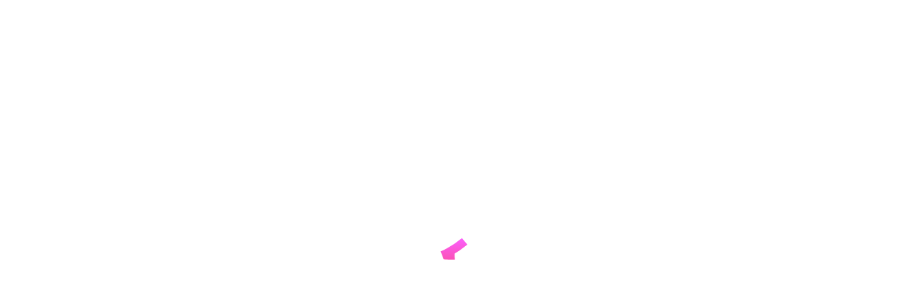

--- FILE ---
content_type: text/css
request_url: https://abtsoftware.myjetbrains.com/manager/vendor-styles.f0197377.css
body_size: 10739
content:
.ring-ui-manager-clearfix_e123:after{clear:both;content:"";display:block}.ring-ui-manager-font_c940{font-family:var(--ring-font-family);font-size:var(--ring-font-size);line-height:var(--ring-line-height)}.ring-ui-manager-font-lower_c871{line-height:var(--ring-line-height-lower)}.ring-ui-manager-font-smaller_f00f{font-size:var(--ring-font-size-smaller)}.ring-ui-manager-font-smaller-lower_b427{line-height:var(--ring-line-height-lowest)}.ring-ui-manager-font-larger-lower_ae9b{font-size:var(--ring-font-size-larger)}.ring-ui-manager-font-larger_ee10{line-height:var(--ring-line-height-taller)}.ring-ui-manager-thin-font_cdae{font-family:Segoe UI,Helvetica Neue,Helvetica,Arial,sans-serif;font-size:var(--ring-font-size);font-weight:100}.ring-ui-manager-monospace-font_e5ec{font-family:var(--ring-font-family-monospace);font-size:var(--ring-font-size-smaller)}.ring-ui-manager-ellipsis_b4a1{overflow:hidden;text-overflow:ellipsis;white-space:nowrap}.ring-ui-manager-resetButton_aa0e{background-color:initial;border:0;color:inherit;font:inherit;overflow:visible;padding:0;text-align:left}.ring-ui-manager-resetButton_aa0e::-moz-focus-inner{border:0;padding:0}.ring-ui-manager-inline_a20a,.ring-ui-manager-inline_a20a p{display:inline}.ring-ui-manager-markdown_f770 blockquote,.ring-ui-manager-markdown_f770 ol,.ring-ui-manager-markdown_f770 p,.ring-ui-manager-markdown_f770 pre,.ring-ui-manager-markdown_f770 ul{margin:0}.ring-ui-manager-markdown_f770 blockquote:not(:first-child),.ring-ui-manager-markdown_f770 li,.ring-ui-manager-markdown_f770 p:not(:first-child),.ring-ui-manager-markdown_f770 pre:not(:first-child){margin-top:10px}.ring-ui-manager-markdown_f770 li blockquote:not(:first-child),.ring-ui-manager-markdown_f770 li p:not(:first-child),.ring-ui-manager-markdown_f770 li pre:not(:first-child){margin-top:6px}.ring-ui-manager-markdown_f770 hr{border:none;border-bottom:1px solid var(--ring-line-color);margin:10px 0}.ring-ui-manager-markdown_f770 blockquote{box-shadow:inset 2px 0 0 var(--ring-line-color);color:var(--ring-secondary-color);font-size:12px;line-height:18px;padding:0 0 0 calc(var(--ring-unit)*2)}.ring-ui-manager-markdown_f770 ul{padding:0 0 0 calc(var(--ring-unit)*2)}.ring-ui-manager-markdown_f770 ol{font-feature-settings:"tnum";font-variant-numeric:tabular-nums;list-style-position:inside;padding:0}.ring-ui-manager-markdown_f770 ul{list-style-type:none}.ring-ui-manager-markdown_f770 pre{background-color:rgba(var(--ring-tag-background-components),.5);border-radius:var(--ring-border-radius);font-family:var(--ring-font-family-monospace);padding:calc(var(--ring-unit)*3) calc(var(--ring-unit)*2);position:relative;-moz-tab-size:2;-o-tab-size:2;tab-size:2;white-space:pre}.ring-ui-manager-markdown_f770 pre:first-child{margin-top:calc(var(--ring-unit)*4)}.ring-ui-manager-markdown_f770 pre:last-child{margin-bottom:calc(var(--ring-unit)*4)}.ring-ui-manager-markdown_f770 code{border-radius:var(--ring-border-radius-small);color:var(--ring-text-color);font-family:var(--ring-font-family-monospace);font-size:var(--ring-font-size);padding:2px 4px;white-space:pre-wrap}.ring-ui-manager-markdown_f770 :not(pre)>code{background-color:var(--ring-disabled-background-color)}.ring-ui-manager-markdown_f770 pre>code{color:var(--ring-code-color);display:block;font-size:var(--ring-font-size);padding:0;white-space:inherit}.ring-ui-manager-icon_a998{display:inline-block;fill:currentColor}.ring-ui-manager-glyph_f6d4{display:inline-flex;margin-left:-1px;margin-right:-1px;pointer-events:none}.ring-ui-manager-glyph_f6d4[width="10"],.ring-ui-manager-glyph_f6d4[width="12"]{vertical-align:-1px}.ring-ui-manager-glyph_f6d4[width="14"]{margin-left:0;margin-right:-2px;vertical-align:-3px}.ring-ui-manager-glyph_f6d4[width="16"]{vertical-align:-3px}.ring-ui-manager-glyph_f6d4[width="20"]{vertical-align:-2px}.ring-ui-manager-glyph_f6d4.ring-ui-manager-compatibilityMode_fe99{height:calc(var(--ring-unit)*2);margin-left:0;margin-right:0;width:calc(var(--ring-unit)*2)}@media screen and (-webkit-min-device-pixel-ratio:0){.ring-ui-manager-glyph_f6d4{width:auto}}.ring-ui-manager-gray_c7b2{color:var(--ring-icon-secondary-color)}.ring-ui-manager-hover_a13e{color:var(--ring-icon-hover-color)}.ring-ui-manager-green_b75f{color:var(--ring-icon-success-color)}.ring-ui-manager-magenta_df5a{color:var(--ring-link-hover-color)}.ring-ui-manager-red_a556{color:var(--ring-icon-error-color)}.ring-ui-manager-blue_d641{color:var(--ring-main-color)}.ring-ui-manager-white_f2f1{color:var(--ring-white-text-color)}.ring-ui-manager-loading_ca44{animation-duration:1.2s;animation-iteration-count:infinite;animation-name:ring-ui-manager-icon-loading_b397}@keyframes ring-ui-manager-icon-loading_b397{0%{transform:scale(1)}50%{opacity:.5;transform:scale(.9)}to{transform:scale(1)}}.ring-ui-manager-dark_c803,.ring-ui-theme-dark,:root.ring-ui-manager-dark_c803{--ring-line-components:67,69,74;--ring-line-color:rgb(var(--ring-line-components));--ring-borders-components:111,115,122;--ring-borders-color:rgb(var(--ring-borders-components));--ring-icon-components:134,138,145;--ring-icon-color:rgb(var(--ring-icon-components));--ring-icon-secondary-components:134,138,145;--ring-icon-secondary-color:rgb(var(--ring-icon-secondary-components));--ring-border-disabled-components:78,81,87;--ring-border-disabled-color:rgb(var(--ring-border-disabled-components));--ring-border-selected-disabled-components:90,93,99;--ring-border-selected-disabled-color:rgb(var(--ring-border-selected-disabled-components));--ring-icon-disabled-components:78,81,87;--ring-icon-disabled-color:rgb(var(--ring-icon-disabled-components));--ring-border-hover-components:55,95,173;--ring-border-hover-color:rgb(var(--ring-border-hover-components));--ring-main-components:53,116,240;--ring-main-color:rgb(var(--ring-main-components));--ring-action-link-components:153,187,255;--ring-action-link-color:rgb(var(--ring-action-link-components));--ring-main-hover-components:54,106,207;--ring-main-hover-color:rgb(var(--ring-main-hover-components));--ring-icon-error-components:219,92,92;--ring-icon-error-color:rgb(var(--ring-icon-error-components));--ring-icon-warning-components:214,174,88;--ring-icon-warning-color:rgb(var(--ring-icon-warning-components));--ring-icon-success-components:95,173,101;--ring-icon-success-color:rgb(var(--ring-icon-success-components));--ring-popup-border-components:57,59,64;--ring-popup-border-color:rgb(var(--ring-popup-border-components));--ring-popup-shadow-color:#0000004f;--ring-popup-secondary-shadow-color:#0000005e;--ring-message-shadow-color:rgba(var(--ring-popup-border-components),0.3);--ring-pinned-shadow-components:0,0,0;--ring-pinned-shadow-color:rgb(var(--ring-pinned-shadow-components));--ring-button-danger-hover-color:var(--ring-error-color);--ring-button-primary-border-components:53,116,240;--ring-button-primary-border-color:rgb(var(--ring-button-primary-border-components));--ring-dialog-overlay-components:0,0,0;--ring-dialog-overlay-opacity:0.7;--ring-popup-shadow:0 2px 8px var(--ring-popup-shadow-color),0 1px 2px var(--ring-popup-secondary-shadow-color);--ring-dialog-shadow:0 4px 16px var(--ring-popup-shadow-color),0 2px 6px var(--ring-popup-secondary-shadow-color);--ring-hint-components:134,138,145;--ring-hint-color:rgb(var(--ring-hint-components));--ring-link-components:153,187,255;--ring-link-color:rgb(var(--ring-link-components));--ring-link-hover-components:107,155,250;--ring-link-hover-color:rgb(var(--ring-link-hover-components));--ring-error-components:227,119,116;--ring-error-color:rgb(var(--ring-error-components));--ring-warning-components:242,197,92;--ring-warning-color:rgb(var(--ring-warning-components));--ring-success-components:115,189,121;--ring-success-color:rgb(var(--ring-success-components));--ring-text-components:223,225,229;--ring-text-color:rgb(var(--ring-text-components));--ring-active-text-components:255,255,255;--ring-active-text-color:rgb(var(--ring-active-text-components));--ring-heading-color:var(--ring-text-color);--ring-secondary-components:157,160,168;--ring-secondary-color:rgb(var(--ring-secondary-components));--ring-disabled-components:111,115,122;--ring-disabled-color:rgb(var(--ring-disabled-components));--ring-content-background-components:30,31,34;--ring-content-background-color:rgb(var(--ring-content-background-components));--ring-popup-background-components:57,59,64;--ring-popup-background-color:rgb(var(--ring-popup-background-components));--ring-sidebar-background-components:43,45,48;--ring-sidebar-background-color:rgb(var(--ring-sidebar-background-components));--ring-selected-background-components:46,67,110;--ring-selected-background-color:rgb(var(--ring-selected-background-components));--ring-hover-background-components:37,50,77;--ring-hover-background-color:rgb(var(--ring-hover-background-components));--ring-navigation-background-components:30,31,34;--ring-navigation-background-color:rgb(var(--ring-navigation-background-components));--ring-tag-background-components:67,69,74;--ring-tag-background-color:rgb(var(--ring-tag-background-components));--ring-tag-hover-background-components:57,59,64;--ring-tag-hover-background-color:rgb(var(--ring-tag-hover-background-components));--ring-removed-background-components:94,56,56;--ring-removed-background-color:rgb(var(--ring-removed-background-components));--ring-warning-background-components:94,77,51;--ring-warning-background-color:rgb(var(--ring-warning-background-components));--ring-added-background-components:55,82,57;--ring-added-background-color:rgb(var(--ring-added-background-components));--ring-disabled-background-components:57,59,64;--ring-disabled-background-color:rgb(var(--ring-disabled-background-components));--ring-disabled-selected-background-components:67,69,74;--ring-disabled-selected-background-color:rgb(var(--ring-disabled-selected-background-components));--ring-button-danger-active-components:64,41,41;--ring-button-danger-active-color:rgb(var(--ring-button-danger-active-components));--ring-button-primary-background-components:53,116,240;--ring-button-primary-background-color:rgb(var(--ring-button-primary-background-components));--ring-table-loader-background-color:rgba(var(--ring-content-background-components),0.5);--ring-removed-subtle-background-components:64,41,41;--ring-removed-subtle-background-color:rgb(var(--ring-removed-subtle-background-components));--ring-warning-subtle-background-components:61,50,35;--ring-warning-subtle-background-color:rgb(var(--ring-warning-subtle-background-components));--ring-added-subtle-background-components:37,54,39;--ring-added-subtle-background-color:rgb(var(--ring-added-subtle-background-components));--ring-code-background-components:30,31,34;--ring-code-background-color:rgb(var(--ring-code-background-components));--ring-code-components:189,192,201;--ring-code-color:rgb(var(--ring-code-components));--ring-code-comment-components:110,121,138;--ring-code-comment-color:rgb(var(--ring-code-comment-components));--ring-code-meta-components:184,177,103;--ring-code-meta-color:rgb(var(--ring-code-meta-components));--ring-code-keyword-components:214,154,107;--ring-code-keyword-color:rgb(var(--ring-code-keyword-components));--ring-code-tag-background-components:67,69,74;--ring-code-tag-background-color:rgb(var(--ring-code-tag-background-components));--ring-code-tag-components:214,154,107;--ring-code-tag-color:rgb(var(--ring-code-tag-components));--ring-code-tag-font-weight:normal;--ring-code-field-components:207,132,207;--ring-code-field-color:rgb(var(--ring-code-field-components));--ring-code-attribute-components:81,192,207;--ring-code-attribute-color:rgb(var(--ring-code-attribute-components));--ring-code-number-components:81,192,207;--ring-code-number-color:rgb(var(--ring-code-number-components));--ring-code-string-components:108,171,116;--ring-code-string-color:rgb(var(--ring-code-string-components));--ring-code-addition-components:55,82,57;--ring-code-addition-color:rgb(var(--ring-code-addition-components));--ring-code-deletion-components:67,69,74;--ring-code-deletion-color:rgb(var(--ring-code-deletion-components));color-scheme:dark}.ring-ui-manager-trapButton_e80c{left:-9999px;position:absolute}:root{--ring-loader-inline-stops:#ff00eb,#bd3bff,#008eff,#58ba00,#f48700,#ff00eb}.ring-ui-manager-dark_c803,.ring-ui-theme-dark{--ring-loader-inline-stops:#ff2eef,#d178ff,#289fff,#88d444,#ffe000,#ff2eef}@keyframes ring-ui-manager-spin_cf1e{0%{transform:rotate(0)}to{transform:rotate(1turn)}}@keyframes ring-ui-manager-pulse_d627{0%{transform:scale(1)}to{transform:scale(1.41667)}}.ring-loader-inline,.ring-ui-manager-loader_a0cb{animation:ring-ui-manager-spin_cf1e 1s linear infinite;border-radius:var(--ring-unit);display:inline-block;overflow:hidden;position:relative;transform:rotate(0);vertical-align:-3px}.ring-loader-inline,.ring-loader-inline:after,.ring-ui-manager-loader_a0cb,.ring-ui-manager-loader_a0cb:after{transform-origin:50% 50%}.ring-loader-inline:after,.ring-ui-manager-loader_a0cb:after{animation:ring-ui-manager-pulse_d627 .85s cubic-bezier(.68,0,.74,.74) infinite alternate;background-image:conic-gradient(var(--ring-loader-inline-stops));content:"";display:block;height:calc(var(--ring-unit)*2);-webkit-mask-image:radial-gradient(var(--ring-unit),#0000 71.875%,var(--ring-content-background-color) 71.875%);mask-image:radial-gradient(var(--ring-unit),#0000 71.875%,var(--ring-content-background-color) 71.875%);width:calc(var(--ring-unit)*2)}.ring-ui-manager-children_f3ba{margin-left:calc(var(--ring-unit)/2)}.ring-ui-manager-heightS_fdc0{--ring-button-height:calc(var(--ring-unit)*3);--ring-button-font-size:var(--ring-font-size-smaller)}.ring-ui-manager-heightM_bd1b{--ring-button-height:calc(var(--ring-unit)*3.5);--ring-button-font-size:var(--ring-font-size)}.ring-ui-manager-heightL_ff2c{--ring-button-height:calc(var(--ring-unit)*4);--ring-button-font-size:var(--ring-font-size)}.ring-ui-manager-button_bac4{background-color:var(--ring-content-background-color);border:0;border-radius:var(--ring-border-radius);box-shadow:inset 0 0 0 1px var(--ring-borders-color);box-sizing:border-box;color:var(--ring-text-color);cursor:pointer;display:inline-block;font-family:var(--ring-font-family);font-size:var(--ring-button-font-size);height:var(--ring-button-height);line-height:var(--ring-button-height);margin:0;outline:0;padding:0 calc(var(--ring-unit)*2);position:relative;text-decoration:none;transition:color var(--ring-ease),background-color var(--ring-ease),box-shadow var(--ring-ease);white-space:nowrap}@media (-moz-touch-enabled:0),(-ms-high-contrast:active),(-ms-high-contrast:none),(hover:hover){.ring-ui-manager-button_bac4[disabled]:hover{color:var(--ring-disabled-color)}.ring-ui-manager-button_bac4:hover{box-shadow:inset 0 0 0 1px var(--ring-border-hover-color);transition:none}}.ring-ui-manager-button_bac4:active{background-color:var(--ring-selected-background-color);box-shadow:inset 0 0 0 1px var(--ring-border-hover-color);transition:none}.ring-ui-manager-button_bac4:focus-visible{box-shadow:inset 0 0 0 1px var(--ring-border-hover-color),0 0 0 1px var(--ring-border-hover-color);transition:none}.ring-ui-manager-button_bac4.ring-ui-manager-active_bbae{background-color:var(--ring-hover-background-color);box-shadow:inset 0 0 0 1px var(--ring-main-color);transition:none}.ring-ui-manager-button_bac4.ring-ui-manager-active_bbae:focus-visible{box-shadow:inset 0 0 0 2px var(--ring-main-color),0 0 0 1px var(--ring-border-hover-color)}.ring-ui-manager-button_bac4[disabled]{background-color:var(--ring-disabled-background-color);box-shadow:inset 0 0 0 1px var(--ring-border-disabled-color);cursor:auto}.ring-ui-manager-button_bac4.ring-ui-manager-active_bbae[disabled]{background-color:var(--ring-disabled-selected-background-color);box-shadow:inset 0 0 0 1px var(--ring-border-selected-disabled-color)}.ring-ui-manager-button_bac4.ring-ui-manager-withIcon_a7ef[disabled],.ring-ui-manager-button_bac4[disabled]{color:var(--ring-disabled-color)}.ring-ui-manager-button_bac4[disabled] .ring-ui-manager-icon_f131.ring-ui-manager-icon_f131{color:var(--ring-icon-disabled-color)}.ring-ui-manager-button_bac4::-moz-focus-inner{border:0;outline:0;padding:0}.ring-ui-manager-withIcon_a7ef{color:var(--ring-secondary-color)}.ring-ui-manager-primary_d690{background-color:var(--ring-main-color);box-shadow:none;color:var(--ring-white-text-color)}@media (-moz-touch-enabled:0),(-ms-high-contrast:active),(-ms-high-contrast:none),(hover:hover){.ring-ui-manager-primary_d690:hover{background-color:var(--ring-main-hover-color);box-shadow:none;transition:none}}.ring-ui-manager-primary_d690.ring-ui-manager-withIcon_a7ef,.ring-ui-manager-primary_d690.ring-ui-manager-withIcon_a7ef.ring-ui-manager-active_bbae,.ring-ui-manager-primary_d690.ring-ui-manager-withIcon_a7ef:active{color:var(--ring-action-link-color)}.ring-ui-manager-primary_d690.ring-ui-manager-active_bbae,.ring-ui-manager-primary_d690:active,.ring-ui-manager-primary_d690:focus-visible{background-color:var(--ring-button-primary-background-color)}.ring-ui-manager-primary_d690.ring-ui-manager-active_bbae,.ring-ui-manager-primary_d690:active{box-shadow:inset 0 0 0 1px var(--ring-button-primary-border-color)}.ring-ui-manager-primary_d690[disabled]{background-color:var(--ring-disabled-background-color);box-shadow:inset 0 0 0 1px var(--ring-border-disabled-color)}.ring-ui-manager-primary_d690.ring-ui-manager-loader_f2f7[disabled]{color:var(--ring-white-text-color)}.ring-ui-manager-primary_d690 .ring-ui-manager-loaderBackground_b09e{border-radius:var(--ring-border-radius);bottom:0;left:0;right:0;top:0}.ring-ui-manager-primary_d690 .ring-ui-manager-loaderBackground_b09e:before{background-image:linear-gradient(to right,var(--ring-main-color),var(--ring-button-loader-background) 40%,var(--ring-main-color) 80%)}@media (-moz-touch-enabled:0),(-ms-high-contrast:active),(-ms-high-contrast:none),(hover:hover){.ring-ui-manager-danger_ce07:hover{box-shadow:inset 0 0 0 1px var(--ring-button-danger-hover-color);transition:none}}.ring-ui-manager-danger_ce07,.ring-ui-manager-danger_ce07.ring-ui-manager-text_b453,.ring-ui-manager-danger_ce07.ring-ui-manager-text_b453.ring-ui-manager-active_bbae,.ring-ui-manager-danger_ce07.ring-ui-manager-text_b453:active,.ring-ui-manager-danger_ce07.ring-ui-manager-withIcon_a7ef,.ring-ui-manager-danger_ce07.ring-ui-manager-withIcon_a7ef.ring-ui-manager-active_bbae,.ring-ui-manager-danger_ce07.ring-ui-manager-withIcon_a7ef:active{color:var(--ring-error-color)}.ring-ui-manager-danger_ce07.ring-ui-manager-active_bbae,.ring-ui-manager-danger_ce07:active{background-color:var(--ring-button-danger-active-color)}.ring-ui-manager-danger_ce07.ring-ui-manager-active_bbae,.ring-ui-manager-danger_ce07:active,.ring-ui-manager-danger_ce07:focus-visible{box-shadow:inset 0 0 0 1px var(--ring-button-danger-hover-color)}.ring-ui-manager-danger_ce07:focus-visible{transition:none}.ring-ui-manager-text_b453.ring-ui-manager-text_b453,.ring-ui-manager-withIcon_a7ef.ring-ui-manager-withIcon_a7ef{background-color:initial;box-shadow:none}@media (-moz-touch-enabled:0),(-ms-high-contrast:active),(-ms-high-contrast:none),(hover:hover){.ring-ui-manager-text_b453.ring-ui-manager-text_b453:hover,.ring-ui-manager-withIcon_a7ef.ring-ui-manager-withIcon_a7ef:hover{transition:none}}.ring-ui-manager-text_b453.ring-ui-manager-text_b453.ring-ui-manager-active_bbae,.ring-ui-manager-text_b453.ring-ui-manager-text_b453:active,.ring-ui-manager-withIcon_a7ef.ring-ui-manager-withIcon_a7ef.ring-ui-manager-active_bbae,.ring-ui-manager-withIcon_a7ef.ring-ui-manager-withIcon_a7ef:active{background-color:initial;box-shadow:none}.ring-ui-manager-text_b453.ring-ui-manager-text_b453:focus-visible,.ring-ui-manager-withIcon_a7ef.ring-ui-manager-withIcon_a7ef:focus-visible{box-shadow:inset 0 0 0 2px var(--ring-border-hover-color)}.ring-ui-manager-loader_f2f7.ring-ui-manager-text_b453>.ring-ui-manager-content_e8ba{animation-duration:1.2s;animation-iteration-count:infinite;animation-name:ring-ui-manager-text-loading_a87c}@media (-moz-touch-enabled:0),(-ms-high-contrast:active),(-ms-high-contrast:none),(hover:hover){.ring-ui-manager-text_b453.ring-ui-manager-text_b453:hover,.ring-ui-manager-withIcon_a7ef:hover:not(:focus-visible){background-color:initial;box-shadow:none}}.ring-ui-manager-text_b453{color:var(--ring-action-link-color)}.ring-ui-manager-inline_d2c3{display:inline-block;font-size:var(--ring-font-size);margin:0;padding:0}.ring-ui-manager-withIcon_a7ef{padding:0 var(--ring-unit)}.ring-ui-manager-text_b453.ring-ui-manager-active_bbae,.ring-ui-manager-text_b453:active{color:var(--ring-link-hover-color)}.ring-ui-manager-withIcon_a7ef.ring-ui-manager-active_bbae,.ring-ui-manager-withIcon_a7ef:active{color:var(--ring-action-link-color)}@media (-moz-touch-enabled:0),(-ms-high-contrast:active),(-ms-high-contrast:none),(hover:hover){.ring-ui-manager-text_b453:hover,.ring-ui-manager-withIcon_a7ef:hover{color:var(--ring-link-hover-color)}}.ring-ui-manager-icon_f131{color:inherit;line-height:normal}.ring-ui-manager-icon_f131:not(:last-child){margin-right:calc(var(--ring-unit)*.5)}.ring-ui-manager-withNormalIcon_f540 .ring-ui-manager-icon_f131{color:var(--ring-icon-color);transition:color var(--ring-ease)}.ring-ui-manager-withNormalIcon_f540.ring-ui-manager-active_bbae,.ring-ui-manager-withNormalIcon_f540:active{color:var(--ring-main-color)}.ring-ui-manager-withNormalIcon_f540.ring-ui-manager-active_bbae .ring-ui-manager-icon_f131,.ring-ui-manager-withNormalIcon_f540:active .ring-ui-manager-icon_f131{color:inherit;transition:none}@media (-moz-touch-enabled:0),(-ms-high-contrast:active),(-ms-high-contrast:none),(hover:hover){.ring-ui-manager-withDangerIcon_f52b:hover .ring-ui-manager-icon_f131,.ring-ui-manager-withNormalIcon_f540:hover .ring-ui-manager-icon_f131{color:inherit;transition:none}}.ring-ui-manager-withDangerIcon_f52b .ring-ui-manager-icon_f131,.ring-ui-manager-withDangerIcon_f52b:active .ring-ui-manager-icon_f131{color:var(--ring-icon-error-color)}.ring-ui-manager-loader_f2f7{background-color:initial;pointer-events:none;position:relative;z-index:0}.ring-ui-manager-loaderBackground_b09e{border-radius:var(--ring-border-radius-small);bottom:1px;left:1px;overflow:hidden;position:absolute;right:1px;top:1px;z-index:-1}.ring-ui-manager-loaderBackground_b09e:before{animation:ring-ui-manager-progress_e44b 1s linear infinite;background-image:linear-gradient(to right,var(--ring-content-background-color),var(--ring-selected-background-color) 40%,var(--ring-content-background-color) 80%);background-repeat:repeat;background-size:calc(var(--ring-unit)*8);content:"";display:block;height:100%;width:calc(100% + var(--ring-unit)*8)}.ring-ui-manager-delayed_d0bb .ring-ui-manager-content_e8ba:after{content:"…"}.ring-ui-manager-short_b50a{padding:0;width:calc(var(--ring-unit)*4)}.ring-ui-manager-dropdownIcon_e295{color:var(--ring-icon-secondary-color);line-height:normal;margin-left:3px;margin-right:-3px;transition:color var(--ring-ease)}.ring-ui-manager-primary_d690 .ring-ui-manager-dropdownIcon_e295{color:unset}@media (-moz-touch-enabled:0),(-ms-high-contrast:active),(-ms-high-contrast:none),(hover:hover){.ring-ui-manager-button_bac4:hover .ring-ui-manager-dropdownIcon_e295{color:var(--ring-main-color);transition:none}}@keyframes ring-ui-manager-progress_e44b{0%{transform:translateX(-64px)}to{transform:translateX(0)}}@keyframes ring-ui-manager-text-loading_a87c{50%{opacity:.5}}.ring-ui-manager-popup_fd86{background-color:var(--ring-popup-background-color);border:1px solid var(--ring-popup-border-color);border-radius:var(--ring-border-radius);box-shadow:var(--ring-popup-shadow);box-sizing:border-box;left:-100vw;overflow-y:auto;position:fixed;top:-100vh;z-index:var(--ring-overlay-z-index)}.ring-ui-manager-hidden_d3d0{display:none}.ring-ui-manager-showing_cd0e{opacity:0}.ring-ui-manager-attached_d3a9{border-top:0;border-top-left-radius:0;border-top-right-radius:0}.ring-ui-manager-alert_c33f{align-items:baseline;background-color:var(--ring-popup-background-color);border-radius:var(--ring-border-radius);box-shadow:var(--ring-popup-shadow);box-sizing:border-box;display:flex;font-size:var(--ring-font-size);line-height:calc(var(--ring-unit)*5);margin:var(--ring-unit) auto;min-height:calc(var(--ring-unit)*5);padding:0 calc(var(--ring-unit)*2);pointer-events:auto;position:relative;transition:transform .3s ease-out,margin-bottom .3s ease-out,opacity .3s ease-out;white-space:nowrap}.ring-ui-manager-alertInline_f102{margin:var(--ring-unit)}.ring-ui-manager-error_f585{word-wrap:break-word;color:var(--ring-icon-error-color)}.ring-ui-manager-icon_ecc6{margin-right:var(--ring-unit)}.ring-ui-manager-caption_a7c2{color:var(--ring-active-text-color);line-height:20px;margin:12px 0;max-width:calc(100% - var(--ring-unit)*5);overflow:hidden;white-space:normal}.ring-ui-manager-caption_a7c2.ring-ui-manager-withCloseButton_e01f{margin-right:calc(var(--ring-unit)*5)}.ring-ui-manager-badge_ab97{margin-left:var(--ring-unit);vertical-align:initial}.ring-ui-manager-loader_fd26{margin-right:var(--ring-unit);top:2px}.ring-ui-manager-close_a67d.ring-ui-manager-close_a67d{font-size:0;line-height:0;margin:calc(var(--ring-unit)/2);padding:var(--ring-unit);position:absolute;right:0;top:2px}@keyframes ring-ui-manager-show_f999{0%{opacity:0;transform:translateY(100%)}to{opacity:1;transform:translateY(0)}}@keyframes ring-ui-manager-shaking_a080{10%,90%{transform:translateX(-1px)}20%,80%{transform:translateX(2px)}30%,50%,70%{transform:translateX(-4px)}40%,60%{transform:translateX(4px)}}.ring-ui-manager-animationOpen_dad3{animation-duration:.3s;animation-name:ring-ui-manager-show_f999}.ring-ui-manager-animationClosing_bc2b{opacity:0;z-index:var(--ring-invisible-element-z-index)}.ring-ui-manager-animationShaking_b6ab{animation-duration:.5s;animation-name:ring-ui-manager-shaking_a080}.ring-ui-manager-alertContainer_f045{align-items:flex-end;bottom:calc(var(--ring-unit));display:flex;flex-direction:column;font-family:var(--ring-font-family);font-size:var(--ring-font-size);max-height:calc(100vh - var(--ring-unit)*2);overflow:visible;pointer-events:none;position:fixed;right:calc(var(--ring-unit)*2);z-index:var(--ring-alert-z-index)}.ring-ui-manager-alertInContainer_f993{margin-top:0;max-width:calc(var(--ring-unit)*50);min-width:calc(var(--ring-unit)*30);overflow-y:auto}.light__a10,:root{--ring-unit:8px;--ring-line-components:223,225,229;--ring-line-color:rgb(var(--ring-line-components));--ring-borders-components:211,213,219;--ring-borders-color:rgb(var(--ring-borders-components));--ring-icon-components:129,133,148;--ring-icon-color:rgb(var(--ring-icon-components));--ring-icon-secondary-components:129,133,148;--ring-icon-secondary-color:rgb(var(--ring-icon-secondary-components));--ring-border-disabled-components:235,236,240;--ring-border-disabled-color:rgb(var(--ring-border-disabled-components));--ring-border-selected-disabled-components:201,204,214;--ring-border-selected-disabled-color:rgb(var(--ring-border-selected-disabled-components));--ring-icon-disabled-components:211,213,219;--ring-icon-disabled-color:rgb(var(--ring-icon-disabled-components));--ring-border-hover-components:160,189,248;--ring-border-hover-color:rgb(var(--ring-border-hover-components));--ring-icon-hover-components:90,93,107;--ring-icon-hover-color:rgb(var(--ring-icon-hover-components));--ring-main-components:53,116,240;--ring-main-color:rgb(var(--ring-main-components));--ring-action-link-components:46,85,163;--ring-action-link-color:rgb(var(--ring-action-link-components));--ring-main-hover-components:51,105,214;--ring-main-hover-color:rgb(var(--ring-main-hover-components));--ring-icon-error-components:219,59,75;--ring-icon-error-color:rgb(var(--ring-icon-error-components));--ring-icon-warning-components:255,175,15;--ring-icon-warning-color:rgb(var(--ring-icon-warning-components));--ring-icon-success-components:85,167,106;--ring-icon-success-color:rgb(var(--ring-icon-success-components));--ring-pale-control-components:194,214,252;--ring-pale-control-color:rgb(var(--ring-pale-control-components));--ring-popup-border-components:0,28,54;--ring-popup-border-color:var(--ring-line-color);--ring-popup-shadow-components:rgba(var(--ring-popup-border-components),0.1);--ring-popup-shadow-color:rgba(var(--ring-popup-border-components),0.1);--ring-popup-secondary-shadow-color:rgba(var(--ring-popup-border-components),0.04);--ring-message-shadow-color:rgba(var(--ring-popup-border-components),0.3);--ring-pinned-shadow-components:108,112,126;--ring-pinned-shadow-color:rgb(var(--ring-pinned-shadow-components));--ring-button-danger-hover-components:var(--ring-icon-error-color);--ring-button-danger-hover-color:var(--ring-icon-error-color);--ring-button-primary-border-components:49,95,189;--ring-button-primary-border-color:rgb(var(--ring-button-primary-border-components));--ring-dialog-overlay-components:0,0,0;--ring-dialog-overlay-opacity:0.4;--ring-popup-shadow:0 2px 8px var(--ring-popup-shadow-color),0 1px 2px var(--ring-popup-secondary-shadow-color);--ring-dialog-shadow:0 4px 24px var(--ring-popup-shadow-color),0 2px 6px var(--ring-popup-secondary-shadow-color);--ring-search-components:112,156,245;--ring-search-color:rgb(var(--ring-search-components));--ring-hint-components:46,85,163;--ring-hint-color:rgb(var(--ring-hint-components));--ring-link-components:46,85,163;--ring-link-color:rgb(var(--ring-link-components));--ring-link-hover-components:34,60,114;--ring-link-hover-color:rgb(var(--ring-link-hover-components));--ring-error-components:204,54,69;--ring-error-color:rgb(var(--ring-error-components));--ring-warning-components:164,103,4;--ring-warning-color:rgb(var(--ring-warning-components));--ring-success-components:31,117,54;--ring-success-color:rgb(var(--ring-success-components));--ring-text-components:39,40,46;--ring-text-color:rgb(var(--ring-text-components));--ring-active-text-color:var(--ring-text-color);--ring-white-text-components:255,255,255;--ring-white-text-color:rgb(var(--ring-white-text-components));--ring-heading-color:var(--ring-text-color);--ring-secondary-components:108,112,126;--ring-secondary-color:rgb(var(--ring-secondary-components));--ring-disabled-components:168,173,189;--ring-disabled-color:rgb(var(--ring-disabled-components));--ring-content-background-components:255,255,255;--ring-content-background-color:rgb(var(--ring-content-background-components));--ring-popup-background-components:255,255,255;--ring-popup-background-color:rgb(var(--ring-popup-background-components));--ring-sidebar-background-components:247,248,250;--ring-sidebar-background-color:rgb(var(--ring-sidebar-background-components));--ring-selected-background-components:212,226,255;--ring-selected-background-color:rgb(var(--ring-selected-background-components));--ring-hover-background-components:237,243,255;--ring-hover-background-color:rgb(var(--ring-hover-background-components));--ring-navigation-background-components:255,255,255;--ring-navigation-background-color:rgb(var(--ring-navigation-background-components));--ring-tag-background-components:235,236,240;--ring-tag-background-color:rgb(var(--ring-tag-background-components));--ring-tag-hover-background-components:211,213,219;--ring-tag-hover-background-color:rgb(var(--ring-tag-hover-background-components));--ring-removed-background-components:250,212,216;--ring-removed-background-color:rgb(var(--ring-removed-background-components));--ring-warning-background-components:255,241,209;--ring-warning-background-color:rgb(var(--ring-warning-background-components));--ring-added-background-components:197,229,204;--ring-added-background-color:rgb(var(--ring-added-background-components));--ring-disabled-background-components:247,248,250;--ring-disabled-background-color:rgb(var(--ring-disabled-background-components));--ring-disabled-selected-background-components:235,236,240;--ring-disabled-selected-background-color:rgb(var(--ring-disabled-selected-background-components));--ring-button-danger-active-components:250,212,216;--ring-button-danger-active-color:rgb(var(--ring-button-danger-active-components));--ring-button-loader-background-components:70,130,250;--ring-button-loader-background:rgb(var(--ring-button-loader-background-components));--ring-button-primary-background-components:53,116,240;--ring-button-primary-background-color:rgb(var(--ring-button-primary-background-components));--ring-table-loader-background-color:rgba(var(--ring-content-background-components),0.5);--ring-removed-subtle-background-components:255,247,247;--ring-removed-subtle-background-color:rgb(var(--ring-removed-subtle-background-components));--ring-warning-subtle-background-components:255,250,235;--ring-warning-subtle-background-color:rgb(var(--ring-warning-subtle-background-components));--ring-added-subtle-background-components:242,252,243;--ring-added-subtle-background-color:rgb(var(--ring-added-subtle-background-components));--ring-code-background-color:var(--ring-content-background-color);--ring-code-components:0,0,0;--ring-code-color:rgb(var(--ring-code-components));--ring-code-comment-components:140,140,140;--ring-code-comment-color:rgb(var(--ring-code-comment-components));--ring-code-meta-components:158,136,13;--ring-code-meta-color:rgb(var(--ring-code-meta-components));--ring-code-keyword-components:0,51,179;--ring-code-keyword-color:rgb(var(--ring-code-keyword-components));--ring-code-tag-background-components:235,236,240;--ring-code-tag-background-color:rgb(var(--ring-code-tag-background-components));--ring-code-tag-color:var(--ring-code-keyword-color);--ring-code-tag-font-weight:var(--ring-font-weight-bold);--ring-code-field-components:135,16,148;--ring-code-field-color:rgb(var(--ring-code-field-components));--ring-code-attribute-components:23,80,235;--ring-code-attribute-color:rgb(var(--ring-code-attribute-components));--ring-code-number-color:var(--ring-code-attribute-color);--ring-code-string-components:6,125,23;--ring-code-string-color:rgb(var(--ring-code-string-components));--ring-code-addition-components:197,229,204;--ring-code-addition-color:rgb(var(--ring-code-addition-components));--ring-code-deletion-components:223,225,229;--ring-code-deletion-color:rgb(var(--ring-code-deletion-components));--ring-border-radius:4px;--ring-border-radius-small:2px;--ring-font-size-larger:16px;--ring-font-size:14px;--ring-font-size-smaller:12px;--ring-line-height-taller:24px;--ring-line-height:20px;--ring-line-height-lower:18px;--ring-line-height-lowest:16px;--ring-ease:0.3s ease-out;--ring-fast-ease:0.15s ease-out;--ring-font-family:system-ui,-apple-system,Segoe UI,Roboto,Noto Sans,Ubuntu,Cantarell,Helvetica Neue,Arial,sans-serif;--ring-font-family-monospace:Menlo,"Bitstream Vera Sans Mono","Ubuntu Mono",Consolas,"Courier New",Courier,monospace;--ring-font-weight-bold:600;--ring-invisible-element-z-index:-1;--ring-fixed-z-index:1;--ring-overlay-z-index:5;--ring-alert-z-index:6}.ring-ui-manager-link_a92f,.ring-ui-manager-withLinks_ee7a a{color:var(--ring-link-color);cursor:pointer;outline:none;text-decoration-line:none;text-decoration-thickness:1px;text-underline-offset:3px;transition:color var(--ring-fast-ease)}@media (-moz-touch-enabled:0),(-ms-high-contrast:active),(-ms-high-contrast:none),(hover:hover){:is(.ring-ui-manager-link_a92f,.ring-ui-manager-withLinks_ee7a a):hover{color:var(--ring-link-hover-color);text-decoration-line:underline;transition:none}}@media (resolution >= 2dppx){.ring-ui-manager-link_a92f,.ring-ui-manager-withLinks_ee7a a{text-decoration-thickness:.5px}}.ring-ui-manager-hover_fedb:is(.ring-ui-manager-link_a92f,.ring-ui-manager-withLinks_ee7a a){color:var(--ring-link-hover-color);text-decoration-line:underline;transition:none}@media (-moz-touch-enabled:0),(-ms-high-contrast:active),(-ms-high-contrast:none),(hover:hover){.ring-ui-manager-pseudo_aac8:is(.ring-ui-manager-link_a92f,.ring-ui-manager-withLinks_ee7a a):hover{text-decoration:none}}:is(.ring-ui-manager-link_a92f,.ring-ui-manager-withLinks_ee7a a):focus-visible{box-shadow:0 0 0 2px var(--ring-border-hover-color)}.ring-ui-manager-link_a92f.ring-ui-manager-active_be99{color:inherit}@media (-moz-touch-enabled:0),(-ms-high-contrast:active),(-ms-high-contrast:none),(hover:hover){.ring-ui-manager-inherit_d960:not(:hover){color:inherit}}.ring-ui-manager-pseudo_aac8{background:#0000;border:0;font:inherit;margin:0;padding:0;text-align:left}.ring-ui-manager-pseudo_aac8::-moz-focus-inner{border:0;padding:0}.ring-ui-manager-text_c6ad{color:var(--ring-text-color)}.ring-ui-manager-sizeS_d718{font-size:var(--ring-font-size-smaller);line-height:var(--ring-line-height-lowest)}.ring-ui-manager-sizeM_b680{font-size:var(--ring-font-size);line-height:var(--ring-line-height)}.ring-ui-manager-sizeL_e23a{font-size:var(--ring-font-size-larger);line-height:var(--ring-line-height-taller)}.ring-ui-manager-info_b68d{color:var(--ring-secondary-color)}.ring-ui-manager-bold_e6f3{font-weight:var(--ring-font-weight-bold)}.ring-ui-manager-tooltip_af06{color:var(--ring-text-color);max-width:calc(var(--ring-unit)*50);padding:var(--ring-unit);text-align:left}.ring-ui-manager-long_d6d5{font-size:var(--ring-font-size-smaller);line-height:var(--ring-line-height-lowest);padding:var(--ring-unit) calc(var(--ring-unit)*1.5)}.ring-ui-manager-list_ff66{border-radius:var(--ring-border-radius);line-height:normal;position:relative;z-index:1}.ring-ui-manager-simpleInner_feb9{overflow:auto}.ring-ui-manager-scrolling_ef53{pointer-events:none}.ring-ui-manager-separator_fc71{border-top:1px solid var(--ring-line-color);color:var(--ring-secondary-color);display:block;font-size:var(--ring-font-size-smaller);line-height:var(--ring-line-height-lower);margin-top:var(--ring-unit);min-height:var(--ring-unit);padding:0 calc(var(--ring-unit)*2) 1px;text-align:right;white-space:nowrap}.ring-ui-manager-separator_first_bab1{border:none;margin-top:0;padding-top:0}.ring-ui-manager-item_ebc0{box-sizing:border-box;display:block;font-size:var(--ring-font-size);outline:none;text-align:left;text-decoration:none;vertical-align:bottom;white-space:nowrap;width:100%}.ring-ui-manager-item_ebc0.ring-ui-manager-item_ebc0{line-height:calc(var(--ring-unit)*3);padding:3px calc(var(--ring-unit)*2) 5px}.ring-ui-manager-itemContainer_ab6c{position:relative}.ring-ui-manager-compact_a928{line-height:calc(var(--ring-unit)*2)}.ring-ui-manager-error_d3d2{cursor:default}@media (-moz-touch-enabled:0),(-ms-high-contrast:active),(-ms-high-contrast:none),(hover:hover){.ring-ui-manager-error_d3d2:hover{color:var(--ring-error-color)}}.ring-ui-manager-error_d3d2,.ring-ui-manager-error_d3d2:focus,.ring-ui-manager-error_d3d2:visited{color:var(--ring-error-color)}.ring-ui-manager-add_c16e{line-height:calc(var(--ring-unit)*4);padding:var(--ring-unit) calc(var(--ring-unit)*2)}.ring-ui-manager-top_d140{align-items:baseline;display:flex;flex-direction:row}.ring-ui-manager-left_af63{align-self:center;flex-shrink:0}.ring-ui-manager-label_e550{flex-grow:1;flex-shrink:1;overflow:hidden;text-align:left;text-overflow:ellipsis;white-space:nowrap}[dir=rtl] .ring-ui-manager-label_e550{direction:ltr;text-align:right}.ring-ui-manager-description_d897{color:var(--ring-secondary-color);flex-shrink:100;font-size:var(--ring-font-size-smaller);font-weight:400;line-height:var(--ring-line-height-lowest);overflow:hidden;padding-left:var(--ring-unit);text-align:right;text-overflow:ellipsis;white-space:nowrap}.ring-ui-manager-right_e765{align-items:center;align-self:center;display:flex;flex-direction:row;flex-shrink:0}.ring-ui-manager-details_c36e{color:var(--ring-secondary-color);font-size:var(--ring-font-size-smaller);line-height:var(--ring-line-height-lowest);margin-bottom:6px;white-space:normal}.ring-ui-manager-padded_f2d0{margin-left:20px}.ring-ui-manager-hint_b87f.ring-ui-manager-hint_b87f{background-color:var(--ring-sidebar-background-color);border-top:1px solid var(--ring-line-color);font-size:var(--ring-font-size-smaller);margin-bottom:0}.ring-ui-manager-action_a0b2{color:var(--ring-text-color);cursor:pointer}.ring-ui-manager-actionLink_f08b.ring-ui-manager-actionLink_f08b{transition:none}.ring-ui-manager-hover_d75a:not(.ring-ui-manager-error_d3d2){background-color:var(--ring-selected-background-color)}.ring-ui-manager-icon_be5e{background-position:50%;background-repeat:no-repeat;background-size:contain;display:inline-block;height:20px;margin-left:calc(var(--ring-unit)*2);width:20px}.ring-ui-manager-highlight_f2d5{color:var(--ring-link-hover-color)}.ring-ui-manager-service_a852{color:var(--ring-secondary-color)}.ring-ui-manager-glyph_fd5c{color:var(--ring-icon-secondary-color);float:left;margin-right:var(--ring-unit);width:20px}.ring-ui-manager-avatar_d5e6{height:20px;-o-object-fit:cover;object-fit:cover;-o-object-position:center;object-position:center;top:0}.ring-ui-manager-rightGlyph_bbb5{float:right;margin-left:calc(var(--ring-unit)*2);margin-right:0}.ring-ui-manager-checkboxContainer_dbe4{height:20px;left:19px;margin-right:var(--ring-unit);position:absolute;top:7px;width:20px}.ring-ui-manager-compact_a928 .ring-ui-manager-checkboxContainer_dbe4{height:calc(var(--ring-unit)*2);top:0;width:calc(var(--ring-unit)*2)}.ring-ui-manager-title_f5c6{display:block;margin-bottom:6px;margin-top:10px;padding:var(--ring-unit) calc(var(--ring-unit)*2) 0;text-align:left}[dir=rtl] .ring-ui-manager-title_f5c6{direction:ltr;text-align:right}.ring-ui-manager-title_first_e501{margin-top:0}.ring-ui-manager-text_f37b{color:var(--ring-secondary-color);font-size:var(--ring-font-size-smaller);letter-spacing:1.5px;text-transform:uppercase}.ring-ui-manager-fade_f944{background:linear-gradient(to bottom,#fff0,var(--ring-content-background-color));bottom:0;height:calc(var(--ring-unit)*3);pointer-events:none;position:absolute;width:100%}.ring-ui-manager-overscrollNone_f09c{overscroll-behavior:none}.ring-ui-manager-disabled_dac8{color:var(--ring-disabled-color);pointer-events:none}.ring-ui-manager-avatar_e807{border-radius:var(--ring-border-radius);display:inline-block;-o-object-fit:cover;object-fit:cover;-o-object-position:center;object-position:center}.ring-ui-manager-subavatar_a415{border:1px solid var(--ring-content-background-color);left:27px;position:absolute;top:15px}.ring-ui-manager-empty_c538{border:1px solid var(--ring-borders-color);box-sizing:border-box;display:inline-block}.ring-ui-manager-help_acc4{color:var(--ring-secondary-color);font-size:var(--ring-font-size-smaller);line-height:var(--ring-line-height-lowest)}.ring-ui-manager-checkbox_d548{align-items:baseline;color:var(--ring-text-color);display:inline-flex;outline:none;position:relative;text-align:left}@media (-moz-touch-enabled:0),(-ms-high-contrast:active),(-ms-high-contrast:none),(hover:hover){.ring-ui-manager-checkbox_d548:hover .ring-ui-manager-cell_f702{border-color:var(--ring-border-hover-color);transition:background-color var(--ring-ease)}}.ring-ui-manager-cell_f702{background-color:var(--ring-content-background-color);border:1px solid var(--ring-borders-color);border-radius:var(--ring-border-radius-small);box-sizing:border-box;display:inline-block;height:14px;pointer-events:none;position:relative;top:-2px;transition:border-color var(--ring-ease),background-color var(--ring-ease),box-shadow var(--ring-ease);-webkit-user-select:none;-moz-user-select:none;user-select:none;vertical-align:middle;width:14px}.ring-ui-manager-icon_afd4.ring-ui-manager-icon_afd4{color:var(--ring-white-text-color);height:calc(var(--ring-unit)*2);left:1px;opacity:0;position:absolute;top:0;width:calc(var(--ring-unit)*2)}.ring-ui-manager-icon_afd4.ring-ui-manager-icon_afd4 svg{left:0;position:absolute;top:0}.ring-ui-manager-input_fd19{cursor:pointer;height:100%;left:0;margin:0;opacity:0;position:absolute;top:0;width:100%}.ring-ui-manager-input_fd19:checked+.ring-ui-manager-cellWrapper_f49a .ring-ui-manager-cell_f702,.ring-ui-manager-input_fd19:indeterminate+.ring-ui-manager-cellWrapper_f49a .ring-ui-manager-cell_f702{background-color:var(--ring-main-color);border-color:#0000}.ring-ui-manager-input_fd19:checked+.ring-ui-manager-cellWrapper_f49a .ring-ui-manager-check_dfba{opacity:1}.ring-ui-manager-input_fd19.ring-ui-manager-focus_bad9+.ring-ui-manager-cellWrapper_f49a .ring-ui-manager-cell_f702,.ring-ui-manager-input_fd19:focus-visible+.ring-ui-manager-cellWrapper_f49a .ring-ui-manager-cell_f702{border-color:var(--ring-border-hover-color);box-shadow:0 0 0 1px var(--ring-border-hover-color);transition:background-color var(--ring-ease)}.ring-ui-manager-input_fd19:indeterminate+.ring-ui-manager-cellWrapper_f49a .ring-ui-manager-minus_b998{opacity:1}.ring-ui-manager-input_fd19[disabled]{pointer-events:none}.ring-ui-manager-input_fd19[disabled][disabled]+.ring-ui-manager-cellWrapper_f49a .ring-ui-manager-cell_f702{background-color:var(--ring-disabled-background-color);border-color:var(--ring-border-disabled-color)}.ring-ui-manager-input_fd19[disabled]:checked+.ring-ui-manager-cellWrapper_f49a .ring-ui-manager-cell_f702,.ring-ui-manager-input_fd19[disabled]:indeterminate+.ring-ui-manager-cellWrapper_f49a .ring-ui-manager-cell_f702{background-color:var(--ring-border-selected-disabled-color);border-color:var(--ring-border-selected-disabled-color)}.ring-ui-manager-input_fd19[disabled]:checked+.ring-ui-manager-cellWrapper_f49a .ring-ui-manager-check_dfba,.ring-ui-manager-input_fd19[disabled]:indeterminate+.ring-ui-manager-cellWrapper_f49a .ring-ui-manager-minus_b998{color:var(--ring-disabled-background-color)}.ring-ui-manager-input_fd19:indeterminate:indeterminate+.ring-ui-manager-cellWrapper_f49a .ring-ui-manager-check_dfba{opacity:0;transition:none}.ring-ui-manager-input_fd19[disabled]~.ring-ui-manager-label_c39f{color:var(--ring-disabled-color)}.ring-ui-manager-label_c39f{line-height:normal;margin-left:var(--ring-unit)}.ring-ui-manager-dropdown_f23e{display:inline-block}.ring-ui-manager-anchor_ab11.ring-ui-manager-anchor_ab11{font:inherit;margin:0 -3px;padding:0 3px}.ring-ui-manager-chevron_c762{line-height:normal;margin-left:2px}.ring-ui-manager-group_ee03>:not(:last-child){margin-right:var(--ring-unit)}.ring-ui-manager-title_ad62{font-weight:var(--ring-font-weight-bold)}.ring-ui-manager-error_dfbf{margin-top:calc(var(--ring-unit)/2);word-wrap:break-word;color:var(--ring-text-color);line-height:calc(var(--ring-unit)*2)}:root{--ring-header-link-color:var(--ring-link-color)}.ring-ui-manager-dark_c803,.ring-ui-theme-dark{--ring-header-link-color:var(--ring-text-color)}.ring-ui-manager-header_bb08{align-items:center;background-color:var(--ring-navigation-background-color);box-sizing:border-box;color:var(--ring-text-color);display:flex;height:calc(var(--ring-unit)*8);line-height:calc(var(--ring-unit)*8 - 3px);overflow:hidden}.ring-ui-manager-header_bb08>*{box-sizing:border-box;display:inline-block;height:calc(var(--ring-unit)*8);padding:0 calc(var(--ring-unit)*1.5) 3px}.ring-ui-manager-header_bb08 .ring-ui-manager-link_a92f{color:var(--ring-header-link-color)}.ring-ui-manager-header_bb08 .ring-ui-manager-active_be99{color:var(--ring-active-text-color)}.ring-ui-manager-headerSpaced_ecfa>:first-child{padding-left:calc(var(--ring-unit)*4)}.ring-ui-manager-headerSpaced_ecfa>:last-child{padding-right:calc(var(--ring-unit)*4)}.ring-ui-manager-logo_ce21{align-items:center;color:var(--ring-navigation-background-color);display:inline-flex;height:calc(var(--ring-unit)*8);line-height:normal}.ring-ui-manager-logo_ce21 svg{vertical-align:bottom}.ring-ui-manager-tray_e416{align-items:flex-end;margin-left:auto;padding:0 0 3px}.ring-ui-manager-tray_e416.ring-ui-manager-tray_e416{display:flex}.ring-ui-manager-trayItemContent_e563{height:calc(var(--ring-unit)*8 - 3px)}.ring-ui-manager-icon_e7bc{text-align:center;vertical-align:top;width:calc(var(--ring-unit)*5)}.ring-ui-manager-icon_e7bc.ring-ui-manager-icon_e7bc{height:calc(var(--ring-unit)*8 - 3px);line-height:calc(var(--ring-unit)*8 - 3px);padding-top:calc(var(--ring-unit)/2)}.ring-ui-manager-main_f953 svg{color:var(--ring-main-color)}.ring-ui-manager-rotatable_b834 svg{transform:rotate(0deg);transform-origin:50% 50%;transition:transform .3s ease-out}.ring-ui-manager-rotated_b54e svg{transform:rotate(90deg)}.ring-ui-manager-profileEmpty_ec81{align-items:center;height:calc(var(--ring-unit)*8 - 3px);padding-left:var(--ring-unit);vertical-align:bottom;width:auto}.ring-ui-manager-profileEmpty_ec81.ring-ui-manager-profileEmpty_ec81{display:inline-flex}.ring-ui-manager-profile_d916{cursor:pointer;height:calc(var(--ring-unit)*8 - 3px)}.ring-ui-manager-anchorClassName_b246{align-items:center;display:flex;gap:calc(var(--ring-unit)*1.5)}.ring-ui-manager-avatarWrapper_e7c5{line-height:0}.ring-ui-manager-hasUpdates_cb6f{position:relative}.ring-ui-manager-hasUpdates_cb6f:after{background-color:var(--ring-link-hover-color);border:1px solid var(--ring-white-text-color);border-radius:50%;content:"";display:block;height:var(--ring-unit);position:absolute;right:calc(15% - 5px);top:calc(15% - 5px);width:var(--ring-unit)}.ring-ui-manager-radio_bfab{color:var(--ring-text-color);display:flex;flex-direction:row;outline:none;padding:2px 0;position:relative;text-align:left}@media (-moz-touch-enabled:0),(-ms-high-contrast:active),(-ms-high-contrast:none),(hover:hover){.ring-ui-manager-radio_bfab:hover .ring-ui-manager-circle_c3da{border-color:var(--ring-border-hover-color);transition:none}}.ring-ui-manager-circle_c3da{background-color:var(--ring-content-background-color);border:1px solid var(--ring-borders-color);border-radius:var(--ring-unit);box-sizing:border-box;flex-shrink:0;height:calc(var(--ring-unit)*2);pointer-events:none;position:relative;top:2px;transition:border-color var(--ring-ease),box-shadow var(--ring-ease);-webkit-user-select:none;-moz-user-select:none;user-select:none;width:calc(var(--ring-unit)*2)}.ring-ui-manager-circle_c3da:after{background-color:var(--ring-main-color);border-radius:calc(var(--ring-unit)/2);content:"";height:var(--ring-unit);left:3px;opacity:0;position:absolute;top:50%;transform:scale(0) translateY(-50%);transition:opacity var(--ring-fast-ease),transform var(--ring-fast-ease);width:var(--ring-unit)}.ring-ui-manager-input_ea1f{cursor:pointer;height:100%;left:0;margin:0;opacity:0;position:absolute;top:0;width:100%}.ring-ui-manager-input_ea1f[disabled]+.ring-ui-manager-circle_c3da{background-color:var(--ring-disabled-background-color);border-color:var(--ring-border-disabled-color)}.ring-ui-manager-input_ea1f:checked+.ring-ui-manager-circle_c3da{border-color:var(--ring-main-color)}.ring-ui-manager-input_ea1f:checked+.ring-ui-manager-circle_c3da:after{opacity:1;transform:scale(1) translateY(-50%);transition:none}.ring-ui-manager-input_ea1f.ring-ui-manager-focus_bd40+.ring-ui-manager-circle_c3da,.ring-ui-manager-input_ea1f:focus+.ring-ui-manager-circle_c3da{border-color:var(--ring-border-hover-color);box-shadow:0 0 0 1px var(--ring-border-hover-color)}.ring-ui-manager-input_ea1f[disabled]{pointer-events:none}.ring-ui-manager-input_ea1f[disabled]:checked+.ring-ui-manager-circle_c3da{border-color:var(--ring-border-selected-disabled-color)}.ring-ui-manager-input_ea1f[disabled]:checked+.ring-ui-manager-circle_c3da:after{background-color:var(--ring-border-selected-disabled-color)}.ring-ui-manager-input_ea1f[disabled]~.ring-ui-manager-label_ddb1{color:var(--ring-disabled-color)}.ring-ui-manager-label_ddb1{line-height:var(--ring-line-height);margin-left:var(--ring-unit)}.ring-ui-manager-island_fbb5{background-color:var(--ring-content-background-color);border:1px solid var(--ring-line-color);border-radius:var(--ring-border-radius);box-shadow:0 1px 4px var(--ring-popup-shadow-color);display:flex;flex-direction:column}.ring-ui-manager-header_d942,.ring-ui-manager-withTransparentBottomBorder_fcac{border-bottom:1px solid #0000;transition:border-bottom-color .1s}.ring-ui-manager-header_d942{box-sizing:border-box;line-height:24px;padding:calc(var(--ring-unit)*2) calc(var(--ring-unit)*4) var(--ring-unit);width:100%}.ring-ui-manager-withBottomBorder_df31.ring-ui-manager-withBottomBorder_df31{border-bottom-color:var(--ring-popup-border-color);border-top-left-radius:var(--ring-border-radius);border-top-right-radius:var(--ring-border-radius)}.ring-ui-manager-title_cba7{color:var(--ring-heading-color);display:block;float:left;font-size:inherit;font-weight:var(--ring-font-weight-bold);margin:0;transform-origin:0 50%;word-break:break-word}.ring-ui-manager-narrowIsland_bd3d .ring-ui-manager-header_d942{padding:0 calc(var(--ring-unit)*2)}.ring-ui-manager-content_ea3b{display:flex;overflow:auto;position:relative;width:100%;-webkit-overflow-scrolling:touch}.ring-ui-manager-scrollableWrapper_a382{overflow:auto;padding:calc(var(--ring-unit)*2) calc(var(--ring-unit)*4);width:100%}.ring-ui-manager-scrollableWrapper_a382:focus:not(:focus-visible){outline:none}.ring-ui-manager-narrowIsland_bd3d .ring-ui-manager-scrollableWrapper_a382{padding:calc(var(--ring-unit)*2)}.ring-ui-manager-withoutPaddings_f329 .ring-ui-manager-scrollableWrapper_a382{padding:0}.ring-ui-manager-contentWithTopFade_d7aa:before{background:linear-gradient(to top,#fff0,var(--ring-content-background-color));content:"";display:block;height:calc(var(--ring-unit)*3);left:0;opacity:.8;pointer-events:none;position:absolute;width:100%;z-index:var(--ring-fixed-z-index)}.ring-ui-manager-contentWithTopFade_d7aa:first-child:before{border-top-left-radius:var(--ring-border-radius);border-top-right-radius:var(--ring-border-radius)}.ring-ui-manager-contentWithBottomFade_d538:after{background:linear-gradient(to bottom,#fff0,var(--ring-content-background-color));border-bottom-left-radius:var(--ring-border-radius);border-bottom-right-radius:var(--ring-border-radius);bottom:0;content:"";display:block;height:calc(var(--ring-unit)*3);left:0;opacity:.8;pointer-events:none;position:absolute;width:100%}.ring-ui-manager-container_c7fe{align-items:center;bottom:0;display:flex;justify-content:center;left:0;overflow:auto;padding:calc(var(--ring-unit)*4) var(--ring-unit);position:fixed;right:0;top:0;z-index:var(--ring-overlay-z-index)}.ring-ui-manager-nativeDialog_cab7{border:none;overflow:visible;padding:0}.ring-ui-manager-container_c7fe,.ring-ui-manager-nativeDialog_cab7::backdrop{background-color:rgba(var(--ring-dialog-overlay-components),var(--ring-dialog-overlay-opacity))}.ring-ui-manager-innerContainer_be7d{display:flex;flex-direction:column;max-height:100%}.ring-ui-manager-content_c6c9{cursor:default;margin:auto;min-height:calc(var(--ring-unit)*15);overflow-wrap:break-word;position:relative;width:calc(var(--ring-unit)*58)}.ring-ui-manager-content_c6c9 .ring-ui-manager-scrollableWrapper_a382{padding-bottom:var(--ring-unit)}.ring-ui-manager-content_c6c9 .ring-ui-manager-panel_b6c2{background-color:initial;border-top:none;margin-top:0;padding:calc(var(--ring-unit)*2) calc(var(--ring-unit)*4) calc(var(--ring-unit)*4)}.ring-ui-manager-content_c6c9 .ring-ui-manager-panel_b6c2>button:not(:last-child){margin-right:var(--ring-unit)}.ring-ui-manager-content_c6c9.ring-ui-manager-content_c6c9{box-shadow:var(--ring-dialog-shadow)}.ring-ui-manager-clickableOverlay_d2cc{bottom:0;cursor:pointer;left:0;position:fixed;right:0;top:0}@media (-moz-touch-enabled:0),(-ms-high-contrast:active),(-ms-high-contrast:none),(hover:hover){.ring-ui-manager-clickableOverlay_d2cc:hover+* .ring-ui-manager-closeIcon_c095,.ring-ui-manager-closeButton_cee5:hover .ring-ui-manager-closeIcon_c095{color:var(--ring-icon-hover-color)}}.ring-ui-manager-clickableOverlay_d2cc:active+* .ring-ui-manager-closeIcon_c095,.ring-ui-manager-closeButton_cee5:active .ring-ui-manager-closeIcon_c095{color:var(--ring-main-color)}.ring-ui-manager-closeButton_cee5.ring-ui-manager-closeButton_cee5{position:absolute}.ring-ui-manager-closeButtonOutside_e854{right:calc(var(--ring-unit)*-4);top:0}.ring-ui-manager-closeButtonInside_be12{right:var(--ring-unit);top:calc(var(--ring-unit)*1.5)}.ring-ui-manager-documentWithoutScroll_daf2{height:100%;overflow:hidden}.ring-ui-manager-popupTarget_abbb{bottom:0;left:0;pointer-events:none;position:fixed;right:0;top:0;z-index:var(--ring-overlay-z-index)}.ring-ui-manager-popupTarget_abbb>:not(.ring-ui-manager-popupTarget_abbb){pointer-events:auto}.ring-ui-manager-innerContainer_be7d .ring-ui-manager-header_d942{font-size:24px;line-height:28px;padding-top:calc(var(--ring-unit)*4)}.ring-ui-manager-dense_a30e .ring-ui-manager-header_d942{padding-top:calc(var(--ring-unit)*2)}.ring-ui-manager-dense_a30e .ring-ui-manager-panel_b6c2{padding-bottom:calc(var(--ring-unit)*2)}.ring-ui-manager-contentWithHeadings_c26b h1,.ring-ui-manager-contentWithHeadings_c26b h2,.ring-ui-manager-contentWithHeadings_c26b h3,.ring-ui-manager-contentWithHeadings_c26b h4,.ring-ui-manager-contentWithHeadings_c26b:is(h1),.ring-ui-manager-contentWithHeadings_c26b:is(h2),.ring-ui-manager-contentWithHeadings_c26b:is(h3),.ring-ui-manager-contentWithHeadings_c26b:is(h4){font-weight:var(--ring-font-weight-bold);margin-top:var(--ring-line-height)}.ring-ui-manager-contentWithHeadings_c26b h1:first-child,.ring-ui-manager-contentWithHeadings_c26b h2:first-child,.ring-ui-manager-contentWithHeadings_c26b h3:first-child,.ring-ui-manager-contentWithHeadings_c26b h4:first-child,.ring-ui-manager-contentWithHeadings_c26b:is(h1):first-child,.ring-ui-manager-contentWithHeadings_c26b:is(h2):first-child,.ring-ui-manager-contentWithHeadings_c26b:is(h3):first-child,.ring-ui-manager-contentWithHeadings_c26b:is(h4):first-child{margin-top:0}.ring-ui-manager-contentWithHeadings_c26b :is(h1,h2),.ring-ui-manager-contentWithHeadings_c26b:is(h1,h2){color:var(--ring-heading-color);margin-bottom:8px}.ring-ui-manager-contentWithHeadings_c26b h1,.ring-ui-manager-contentWithHeadings_c26b:is(h1){font-size:24px;line-height:28px}.ring-ui-manager-contentWithHeadings_c26b h2,.ring-ui-manager-contentWithHeadings_c26b:is(h2){font-size:20px;line-height:24px}.ring-ui-manager-contentWithHeadings_c26b h3,.ring-ui-manager-contentWithHeadings_c26b:is(h3){font-size:16px;line-height:22px;margin-bottom:0}.ring-ui-manager-contentWithHeadings_c26b h4,.ring-ui-manager-contentWithHeadings_c26b:is(h4){font-size:12px;font-weight:400;letter-spacing:1px;line-height:18px;margin-bottom:1px;text-transform:uppercase}.ring-ui-manager-caps_b70a{letter-spacing:2px;text-transform:uppercase}.ring-ui-manager-heading_ee1e.ring-ui-manager-bold_eece{font-weight:var(--ring-font-weight-bold)}.ring-ui-manager-label_f4a8{display:block;margin-bottom:calc(var(--ring-unit)*.5)}.ring-ui-manager-formLabel_b63e{color:var(--ring-text-color);font-size:var(--ring-font-size);line-height:var(--ring-line-height)}.ring-ui-manager-secondaryLabel_ac9b{color:var(--ring-secondary-color);font-size:var(--ring-font-size-smaller);line-height:var(--ring-line-height-lowest)}.ring-ui-manager-disabledLabel_eb1c{color:var(--ring-disabled-color)}.ring-ui-manager-light_c90e,:root{--ring-unit:8px;--ring-line-components:223,225,229;--ring-line-color:rgb(var(--ring-line-components));--ring-borders-components:211,213,219;--ring-borders-color:rgb(var(--ring-borders-components));--ring-icon-components:129,133,148;--ring-icon-color:rgb(var(--ring-icon-components));--ring-icon-secondary-components:129,133,148;--ring-icon-secondary-color:rgb(var(--ring-icon-secondary-components));--ring-border-disabled-components:235,236,240;--ring-border-disabled-color:rgb(var(--ring-border-disabled-components));--ring-border-selected-disabled-components:201,204,214;--ring-border-selected-disabled-color:rgb(var(--ring-border-selected-disabled-components));--ring-icon-disabled-components:211,213,219;--ring-icon-disabled-color:rgb(var(--ring-icon-disabled-components));--ring-border-hover-components:160,189,248;--ring-border-hover-color:rgb(var(--ring-border-hover-components));--ring-icon-hover-components:90,93,107;--ring-icon-hover-color:rgb(var(--ring-icon-hover-components));--ring-main-components:53,116,240;--ring-main-color:rgb(var(--ring-main-components));--ring-action-link-components:46,85,163;--ring-action-link-color:rgb(var(--ring-action-link-components));--ring-main-hover-components:51,105,214;--ring-main-hover-color:rgb(var(--ring-main-hover-components));--ring-icon-error-components:219,59,75;--ring-icon-error-color:rgb(var(--ring-icon-error-components));--ring-icon-warning-components:255,175,15;--ring-icon-warning-color:rgb(var(--ring-icon-warning-components));--ring-icon-success-components:85,167,106;--ring-icon-success-color:rgb(var(--ring-icon-success-components));--ring-pale-control-components:194,214,252;--ring-pale-control-color:rgb(var(--ring-pale-control-components));--ring-popup-border-components:0,28,54;--ring-popup-border-color:var(--ring-line-color);--ring-popup-shadow-components:rgba(var(--ring-popup-border-components),0.1);--ring-popup-shadow-color:rgba(var(--ring-popup-border-components),0.1);--ring-popup-secondary-shadow-color:rgba(var(--ring-popup-border-components),0.04);--ring-message-shadow-color:rgba(var(--ring-popup-border-components),0.3);--ring-pinned-shadow-components:108,112,126;--ring-pinned-shadow-color:rgb(var(--ring-pinned-shadow-components));--ring-button-danger-hover-components:var(--ring-icon-error-color);--ring-button-danger-hover-color:var(--ring-icon-error-color);--ring-button-primary-border-components:49,95,189;--ring-button-primary-border-color:rgb(var(--ring-button-primary-border-components));--ring-dialog-overlay-components:0,0,0;--ring-dialog-overlay-opacity:0.4;--ring-popup-shadow:0 2px 8px var(--ring-popup-shadow-color),0 1px 2px var(--ring-popup-secondary-shadow-color);--ring-dialog-shadow:0 4px 24px var(--ring-popup-shadow-color),0 2px 6px var(--ring-popup-secondary-shadow-color);--ring-search-components:112,156,245;--ring-search-color:rgb(var(--ring-search-components));--ring-hint-components:46,85,163;--ring-hint-color:rgb(var(--ring-hint-components));--ring-link-components:46,85,163;--ring-link-color:rgb(var(--ring-link-components));--ring-link-hover-components:34,60,114;--ring-link-hover-color:rgb(var(--ring-link-hover-components));--ring-error-components:204,54,69;--ring-error-color:rgb(var(--ring-error-components));--ring-warning-components:164,103,4;--ring-warning-color:rgb(var(--ring-warning-components));--ring-success-components:31,117,54;--ring-success-color:rgb(var(--ring-success-components));--ring-text-components:39,40,46;--ring-text-color:rgb(var(--ring-text-components));--ring-active-text-color:var(--ring-text-color);--ring-white-text-components:255,255,255;--ring-white-text-color:rgb(var(--ring-white-text-components));--ring-heading-color:var(--ring-text-color);--ring-secondary-components:108,112,126;--ring-secondary-color:rgb(var(--ring-secondary-components));--ring-disabled-components:168,173,189;--ring-disabled-color:rgb(var(--ring-disabled-components));--ring-content-background-components:255,255,255;--ring-content-background-color:rgb(var(--ring-content-background-components));--ring-popup-background-components:255,255,255;--ring-popup-background-color:rgb(var(--ring-popup-background-components));--ring-sidebar-background-components:247,248,250;--ring-sidebar-background-color:rgb(var(--ring-sidebar-background-components));--ring-selected-background-components:212,226,255;--ring-selected-background-color:rgb(var(--ring-selected-background-components));--ring-hover-background-components:237,243,255;--ring-hover-background-color:rgb(var(--ring-hover-background-components));--ring-navigation-background-components:255,255,255;--ring-navigation-background-color:rgb(var(--ring-navigation-background-components));--ring-tag-background-components:235,236,240;--ring-tag-background-color:rgb(var(--ring-tag-background-components));--ring-tag-hover-background-components:211,213,219;--ring-tag-hover-background-color:rgb(var(--ring-tag-hover-background-components));--ring-removed-background-components:250,212,216;--ring-removed-background-color:rgb(var(--ring-removed-background-components));--ring-warning-background-components:255,241,209;--ring-warning-background-color:rgb(var(--ring-warning-background-components));--ring-added-background-components:197,229,204;--ring-added-background-color:rgb(var(--ring-added-background-components));--ring-disabled-background-components:247,248,250;--ring-disabled-background-color:rgb(var(--ring-disabled-background-components));--ring-disabled-selected-background-components:235,236,240;--ring-disabled-selected-background-color:rgb(var(--ring-disabled-selected-background-components));--ring-button-danger-active-components:250,212,216;--ring-button-danger-active-color:rgb(var(--ring-button-danger-active-components));--ring-button-loader-background-components:70,130,250;--ring-button-loader-background:rgb(var(--ring-button-loader-background-components));--ring-button-primary-background-components:53,116,240;--ring-button-primary-background-color:rgb(var(--ring-button-primary-background-components));--ring-table-loader-background-color:rgba(var(--ring-content-background-components),0.5);--ring-removed-subtle-background-components:255,247,247;--ring-removed-subtle-background-color:rgb(var(--ring-removed-subtle-background-components));--ring-warning-subtle-background-components:255,250,235;--ring-warning-subtle-background-color:rgb(var(--ring-warning-subtle-background-components));--ring-added-subtle-background-components:242,252,243;--ring-added-subtle-background-color:rgb(var(--ring-added-subtle-background-components));--ring-code-background-color:var(--ring-content-background-color);--ring-code-components:0,0,0;--ring-code-color:rgb(var(--ring-code-components));--ring-code-comment-components:140,140,140;--ring-code-comment-color:rgb(var(--ring-code-comment-components));--ring-code-meta-components:158,136,13;--ring-code-meta-color:rgb(var(--ring-code-meta-components));--ring-code-keyword-components:0,51,179;--ring-code-keyword-color:rgb(var(--ring-code-keyword-components));--ring-code-tag-background-components:235,236,240;--ring-code-tag-background-color:rgb(var(--ring-code-tag-background-components));--ring-code-tag-color:var(--ring-code-keyword-color);--ring-code-tag-font-weight:var(--ring-font-weight-bold);--ring-code-field-components:135,16,148;--ring-code-field-color:rgb(var(--ring-code-field-components));--ring-code-attribute-components:23,80,235;--ring-code-attribute-color:rgb(var(--ring-code-attribute-components));--ring-code-number-color:var(--ring-code-attribute-color);--ring-code-string-components:6,125,23;--ring-code-string-color:rgb(var(--ring-code-string-components));--ring-code-addition-components:197,229,204;--ring-code-addition-color:rgb(var(--ring-code-addition-components));--ring-code-deletion-components:223,225,229;--ring-code-deletion-color:rgb(var(--ring-code-deletion-components));--ring-border-radius:4px;--ring-border-radius-small:2px;--ring-font-size-larger:16px;--ring-font-size:14px;--ring-font-size-smaller:12px;--ring-line-height-taller:24px;--ring-line-height:20px;--ring-line-height-lower:18px;--ring-line-height-lowest:16px;--ring-ease:0.3s ease-out;--ring-fast-ease:0.15s ease-out;--ring-font-family:system-ui,-apple-system,Segoe UI,Roboto,Noto Sans,Ubuntu,Cantarell,Helvetica Neue,Arial,sans-serif;--ring-font-family-monospace:Menlo,"Bitstream Vera Sans Mono","Ubuntu Mono",Consolas,"Courier New",Courier,monospace;--ring-font-weight-bold:600;--ring-invisible-element-z-index:-1;--ring-fixed-z-index:1;--ring-overlay-z-index:5;--ring-alert-z-index:6}.ring-ui-manager-outerContainer_b55a{--ring-input-icon-offset:calc(var(--ring-unit)*2.5);--ring-input-padding-inline:var(--ring-unit);--ring-input-background-color:var(--ring-content-background-color)}.ring-ui-manager-borderless_bbec{--ring-input-padding-inline:0px}.ring-ui-manager-container_d4ca{box-sizing:border-box;font-size:var(--ring-font-size);line-height:var(--ring-line-height);position:relative}.ring-ui-manager-container_d4ca *{box-sizing:border-box}.ring-ui-manager-input_ce64{--ring-input-padding-start:var(--ring-input-padding-inline);--ring-input-padding-end:var(--ring-input-padding-inline);background-color:var(--ring-input-background-color);border:1px solid var(--ring-borders-color);border-radius:var(--ring-border-radius);caret-color:var(--ring-main-color);color:var(--ring-text-color);font:inherit;margin:0;outline:none;padding:var(--ring-input-padding-block) var(--ring-input-padding-end) var(--ring-input-padding-block) var(--ring-input-padding-start);transition:border-color var(--ring-ease);width:100%}[dir=rtl] .ring-ui-manager-input_ce64{padding-left:var(--ring-input-padding-end);padding-right:var(--ring-input-padding-start)}@media (-moz-touch-enabled:0),(-ms-high-contrast:active),(-ms-high-contrast:none),(hover:hover){.ring-ui-manager-input_ce64:hover{border-color:var(--ring-border-hover-color);transition:none}}.ring-ui-manager-error_cb36 .ring-ui-manager-input_ce64{border-color:var(--ring-icon-error-color)}.ring-ui-manager-input_ce64:focus{border-color:var(--ring-main-color);transition:none}.ring-ui-manager-input_ce64[disabled]{background-color:var(--ring-disabled-background-color);border-color:var(--ring-border-disabled-color);color:var(--ring-disabled-color);-webkit-text-fill-color:var(--ring-disabled-color)}@media (-moz-touch-enabled:0),(-ms-high-contrast:active),(-ms-high-contrast:none),(hover:hover){.ring-ui-manager-input_ce64:-webkit-autofill:hover{-webkit-transition:background-color 50000s ease-in-out 0s;transition:background-color 50000s ease-in-out 0s}}.ring-ui-manager-input_ce64:-webkit-autofill,.ring-ui-manager-input_ce64:-webkit-autofill:focus{-webkit-transition:background-color 50000s ease-in-out 0s;transition:background-color 50000s ease-in-out 0s}.ring-ui-manager-borderless_bbec .ring-ui-manager-input_ce64{background-color:initial;border-color:#0000}.ring-ui-manager-withIcon_f3af .ring-ui-manager-input_ce64{--ring-input-padding-start:calc(var(--ring-input-padding-inline) + var(--ring-input-icon-offset))}.ring-ui-manager-clearable_c374 .ring-ui-manager-input_ce64{--ring-input-padding-end:calc(var(--ring-input-padding-inline) + var(--ring-input-icon-offset))}.ring-ui-manager-icon_fd2a{color:var(--ring-icon-secondary-color);left:var(--ring-input-padding-inline);pointer-events:none;position:absolute;top:calc(var(--ring-input-padding-block) + 1px)}[dir=rtl] .ring-ui-manager-icon_fd2a{left:auto;right:var(--ring-unit)}.ring-ui-manager-clear_e14e{height:auto;line-height:inherit;padding-right:0;position:absolute;right:var(--ring-input-padding-inline);top:calc(var(--ring-input-padding-block) + 1px)}.ring-ui-manager-empty_ec53 .ring-ui-manager-clear_e14e{display:none}[dir=rtl] .ring-ui-manager-clear_e14e{left:var(--ring-unit);right:auto}textarea.ring-ui-manager-input_ce64{box-sizing:border-box;overflow:hidden;resize:none}.ring-ui-manager-input_ce64::-moz-placeholder{color:var(--ring-disabled-color)}.ring-ui-manager-input_ce64::placeholder{color:var(--ring-disabled-color)}.ring-ui-manager-input_ce64::-webkit-search-cancel-button{-webkit-appearance:none}.ring-ui-manager-errorText_cff5{color:var(--ring-error-color);font-size:var(--ring-font-size-smaller);line-height:var(--ring-line-height-lowest)}.ring-ui-manager-errorText_cff5,.ring-ui-manager-helpText_c435{margin-top:calc(var(--ring-unit)/2)}.ring-ui-manager-sizeS_b830{width:calc(var(--ring-unit)*12)}.ring-ui-manager-sizeM_e9ec{width:calc(var(--ring-unit)*30)}.ring-ui-manager-sizeL_e1b9{width:calc(var(--ring-unit)*50)}.ring-ui-manager-sizeFULL_f3b1{width:100%}.ring-ui-manager-heightS_b210{--ring-input-padding-block:1px}.ring-ui-manager-heightM_ed15{--ring-input-padding-block:3px}.ring-ui-manager-heightL_b42a{--ring-input-padding-block:5px}@keyframes ring-ui-manager-rotation-keyframes_bd7c{to{transform:rotate(1turn)}}.ring-ui-manager-canvas_de33{display:block;margin:calc(var(--ring-unit)*2) auto;pointer-events:none}.ring-ui-manager-animate_e667{animation:ring-ui-manager-rotation-keyframes_bd7c 36s linear infinite}.ring-ui-manager-text_e725{font-family:var(--ring-font-family);font-size:var(--ring-font-size);line-height:var(--ring-line-height);text-align:center}.ring-ui-manager-loaderScreen_ce9d{height:100%;position:absolute;text-align:center;vertical-align:middle;width:100%}.ring-ui-manager-loaderScreen_ce9d:before{content:"";display:inline-block;height:100%;vertical-align:middle}.ring-ui-manager-loader_d476{display:inline-block}.ring-ui-manager-loaderWithoutSpacing_f52b canvas{margin:0}.ring-ui-manager-iFrame_daa3{border:none;overflow:hidden}.ring-ui-manager-dialogContent_d1d6{width:auto}.ring-ui-manager-nonOpaqueLoader_da2c{background-color:var(--ring-content-background-color)}.ring-ui-manager-fallbackLinkContainer_fc30{padding:var(--ring-unit);position:absolute;right:0;top:0}.ring-ui-manager-dialog_f3c3.ring-ui-manager-dialog_f3c3{max-width:400px;width:auto}.ring-ui-manager-content_bbe6{align-items:center;display:flex;flex-direction:column;margin:calc(var(--ring-unit)*2) 0}.ring-ui-manager-button_bb2a{margin-top:var(--ring-unit);width:calc(var(--ring-unit)*25)}.ring-ui-manager-firstButton_dd53{margin-top:calc(var(--ring-unit)*4)}.ring-ui-manager-title_d6a8.ring-ui-manager-title_d6a8{font-weight:100;margin-bottom:var(--ring-unit);margin-top:0;text-align:center}.ring-ui-manager-logo_f22e{height:calc(var(--ring-unit)*12);margin-bottom:12px;-o-object-fit:contain;object-fit:contain;width:calc(var(--ring-unit)*12)}@media (height <= 400px){.ring-ui-manager-logo_f22e{height:calc(var(--ring-unit)*4);width:calc(var(--ring-unit)*4)}}.ring-ui-manager-error_e142{color:var(--ring-error-color);text-align:center}.ring-ui-manager-panel_b925{border-top:1px solid var(--ring-popup-border-color);margin-top:calc(var(--ring-unit)*2);padding:calc(var(--ring-unit)*2) calc(var(--ring-unit)*4) calc(var(--ring-unit)*4);position:relative}.ring-ui-manager-panel_b925:empty{display:none}.ring-ui-manager-panel_b925>button:not(:last-child){margin-right:var(--ring-unit)}.ring-ui-manager-agreementDialog_ef82{padding-bottom:80px}.ring-ui-manager-dialogContent_ef9c{width:600px}@media (max-width:639px){.ring-ui-manager-dialogContent_ef9c{width:90vw}}.ring-ui-manager-suggestion_f15b{font-size:12px;padding-bottom:var(--ring-unit);white-space:nowrap}.ring-ui-manager-remindLaterButton_b97c{float:right}.ring-ui-manager-errorMessage_eb0a{align-items:center;display:flex;flex-direction:row;height:100%;justify-content:center;margin:0 auto;max-width:600px}.ring-ui-manager-title_facb{font-size:21px}.ring-ui-manager-description_a9b7{font-size:15px}.ring-ui-manager-content_ddbb{color:var(--ring-text-color);flex-direction:column}.ring-ui-manager-content_ddbb>.ring-ui-manager-title_facb,.ring-ui-manager-description_a9b7{margin-bottom:16px}.ring-ui-manager-icon_ebdf{color:var(--ring-icon-secondary-color);margin:0 16px 24px 0}.ring-ui-manager-container_fb77{display:inline}.ring-ui-manager-message_f81a{background-color:var(--ring-popup-background-color);color:var(--ring-active-text-color);max-width:calc(var(--ring-unit)*40);overflow:visible;padding:calc(var(--ring-unit)*1.5) calc(var(--ring-unit)*1.5) calc(var(--ring-unit)*2) calc(var(--ring-unit)*5);text-align:left}.ring-ui-manager-icon_a6b7{left:calc(var(--ring-unit)*1.5);position:absolute;top:10px}.ring-ui-manager-title_d865{font-weight:400;margin:0}.ring-ui-manager-description_e719{color:var(--ring-text-color);font-size:var(--ring-font-size-smaller);line-height:var(--ring-line-height-lowest);margin:calc(var(--ring-unit)/2) 0 0}.ring-ui-manager-button_daae{margin-top:calc(var(--ring-unit)*1.5)}.ring-ui-manager-tail_d873{background-color:var(--ring-popup-background-color);border:1px solid;border-color:#0000 #0000 var(--ring-popup-border-color) var(--ring-popup-border-color);box-sizing:border-box;height:11px;position:absolute;transform-origin:0 0;width:11px}
/*# sourceMappingURL=vendor-styles.f0197377.css.map*/